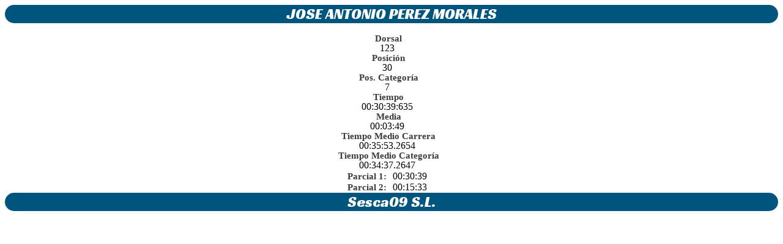

--- FILE ---
content_type: text/html; charset=UTF-8
request_url: https://crono.sesca.es/chronosesca/estadistica.php?idCarrera=45&dorsal=123
body_size: 455
content:
<html>
<head>
	
	<link type="text/css" rel="stylesheet" href="./css/crono.css">
	<meta http-equiv="Content-Type" content="text/html; charset=UTF-8" />
	<meta name="viewport" content="width=device-width"/>

</head>
<body style="text-align: center">
<div style="-webkit-border-radius: 40px;-moz-border-radius: 40px;border-radius: 40px;background-color:#00557f;"><span style="color: #ffffff" class="titulo">JOSE ANTONIO PEREZ MORALES</span></div><br/><label class="etiqueta">Dorsal</label><br/><span class="texto">123</span><br/><label class="etiqueta">Posici&oacute;n</label><br/><span class="texto">30</span><br/><label class="etiqueta">Pos. Categor&iacute;a</label><br/><span class="texto">7</span><br/><label class="etiqueta">Tiempo</label><br/><span class="texto">00:30:39:635</span><br/><label class="etiqueta">Media</label><br/><span class="texto">00:03:49</span><br/><label class="etiqueta">Tiempo Medio Carrera</label><br/><span class="texto">00:35:53.2654</span><br/><label class="etiqueta">Tiempo Medio Categor&iacute;a</label><br/><span class="texto">00:34:37.2647</span><br/><label class="etiqueta">Parcial 1:</label><span class="texto">00:30:39</span><br/><label class="etiqueta">Parcial 2:</label><span class="texto">00:15:33</span><br/><div style="-webkit-border-radius: 40px;-moz-border-radius: 40px;border-radius: 40px;background-color:#00557f;" ><span style="color: #ffffff" class="titulo">Sesca09 S.L.</span></div><br/></body>
</html>

--- FILE ---
content_type: text/css
request_url: https://crono.sesca.es/chronosesca/css/crono.css
body_size: 4525
content:
@import url(https://fonts.googleapis.com/css?family=Racing+Sans+One);
@import url(https://fonts.googleapis.com/css?family=Droid+Sans');
.titulo {
  font-size: 24px;
  font-family: Racing Sans One;
  text-decoration: none;
  color: #00557f;
}
/*
.etiqueta {
  font: normal 18px/17px Racing Sans One;
  color: #3a3a3a;
  margin-right: 10px;
}*/
.etiqueta
 {
	font: bold 15px/14px Montserrat;
  color: #3a3a3a;
  margin-right: 10px;
 }

.inputForm {
  margin: 0;
  padding: 6px 6px 7px 6px;
  width: 320px;
  height: 40px !important;
  line-height: 15px;
  -webkit-box-sizing: border-box;
  -moz-box-sizing: border-box;
  box-sizing: border-box;
}

.inputSelectForm {
  margin: 0;
  width: 320px;
  height: 40px !important;
  line-height: 15px;
  -webkit-box-sizing: border-box;
  -moz-box-sizing: border-box;
  box-sizing: border-box;
}

/*.texto {
  color: #3a3a3a;
  font-family: Racing Sans One;
  font-size: 18px
}*/
.texto {
    margin-right: 15px;
}

.textoNormal {
  color: #3a3a3a;
  font-family: Droid Sans;
  font-size: 16px
}

.boton {
  background: #2181c2 !important;
  background-image: -webkit-linear-gradient(top, #2181c2, #006699) !important;
  background-image: -moz-linear-gradient(top, #2181c2, #006699) !important;
  background-image: -ms-linear-gradient(top, #2181c2, #006699) !important;
  background-image: -o-linear-gradient(top, #2181c2, #006699) !important;
  background-image: linear-gradient(to bottom, #2181c2, #006699) !important;
  -webkit-border-radius: 5 !important;
  -moz-border-radius: 5 !important;
  border-radius: 5px !important;
  font-family: Arial !important;
  color: #ffffff !important;
  font-size: 16px !important;
  padding: 10px 30px 10px 30px !important;
  text-decoration: none !important;
  width: auto !important;
  height: 40px !important;
  line-height: 0 !important;
}

.boton:hover {
  background: #2d95d6;
  background-image: -webkit-linear-gradient(top, #2d95d6, #2b79ad);
  background-image: -moz-linear-gradient(top, #2d95d6, #2b79ad);
  background-image: -ms-linear-gradient(top, #2d95d6, #2b79ad);
  background-image: -o-linear-gradient(top, #2d95d6, #2b79ad);
  background-image: linear-gradient(to bottom, #2d95d6, #2b79ad);
  text-decoration: none;
}

.white {
  color: white;
}

.Fs12 {
  font-size: 12px;
}

.MarRight5 {
  margin-right: 5px;
}

.Mar0 {
  margin: 0px;
}

.PadBot5 {
  padding-bottom: 5px;
}

.MarBot10 {
  margin-bottom: 10px !important;
}

.MarTop10 {
  margin-top: 10px !important;
}


.btn-crono,
.btn-crono:hover,
.btn-crono:active,
.btn-crono:focus{
  padding: 0 40px !important;
  font: normal 13px/14px Montserrat;
}

.btn-crono-small,
.btn-crono-small:hover,
.btn-crono-small:active,
.btn-crono-small:focus{
  padding: 0 20px !important;
  font: normal 12px/13px Montserrat;
}

.select-crono {
  width: 320px;
  height: 40px !important;
}

@media only screen and (max-device-width : 800px) {
  .swal2-container {
  zoom: 2;
  }
}

.datagrid table {
  border-collapse: collapse;
  width: 100%;
  overflow-x: auto;
}

@media (max-width: 1280px) {
  .datagrid {
    width: 100%;
    margin-right: auto;
    margin-left: auto;
    font: normal 12px/150% Arial, Helvetica, sans-serif;
    background: #fff;
    overflow: hidden;
    overflow-x: scroll;
    border: 1px solid #006699;
    -webkit-border-radius: 3px;
    -moz-border-radius: 3px;
    border-radius: 3px;
  }
}

@media (min-width: 1280px) {
  .datagrid {
    width: 70%;
    margin-right: auto;
    margin-left: auto;
    font: normal 12px/150% Arial, Helvetica, sans-serif;
    background: #fff;
    overflow: hidden;
    overflow-x: scroll;
    border: 1px solid #006699;
    -webkit-border-radius: 3px;
    -moz-border-radius: 3px;
    border-radius: 3px;
  }
}

.datagrid table td,
.datagrid table th {
  padding: 3px 10px;
}

.datagrid table thead th {
  background: -webkit-gradient( linear, left top, left bottom, color-stop(0.05, #006699), color-stop(1, #00557F));
  background: -moz-linear-gradient( center top, #006699 5%, #00557F 100%);
  filter: progid: DXImageTransform.Microsoft.gradient(startColorstr='#006699', endColorstr='#00557F');
  background-color: #006699;
  color: #FFFFFF;
  font-size: 15px;
  font-weight: bold;
  border-left: 1px solid #0070A8;
}

.datagrid table thead th:first-child {
  border: none;
}


.datagrid table tbody td {
  color: #00557F;
  border-left: 1px solid #E1EEF4;
  font-size: 12px;
  font-weight: normal;
}

.datagrid table tbody .alt td {
  background: #E1EEf4;
  color: #00557F;
}

.datagrid table tbody td:first-child {
  border-left: none;
}

.datagrid table tbody tr:last-child td {
  border-bottom: none;
}